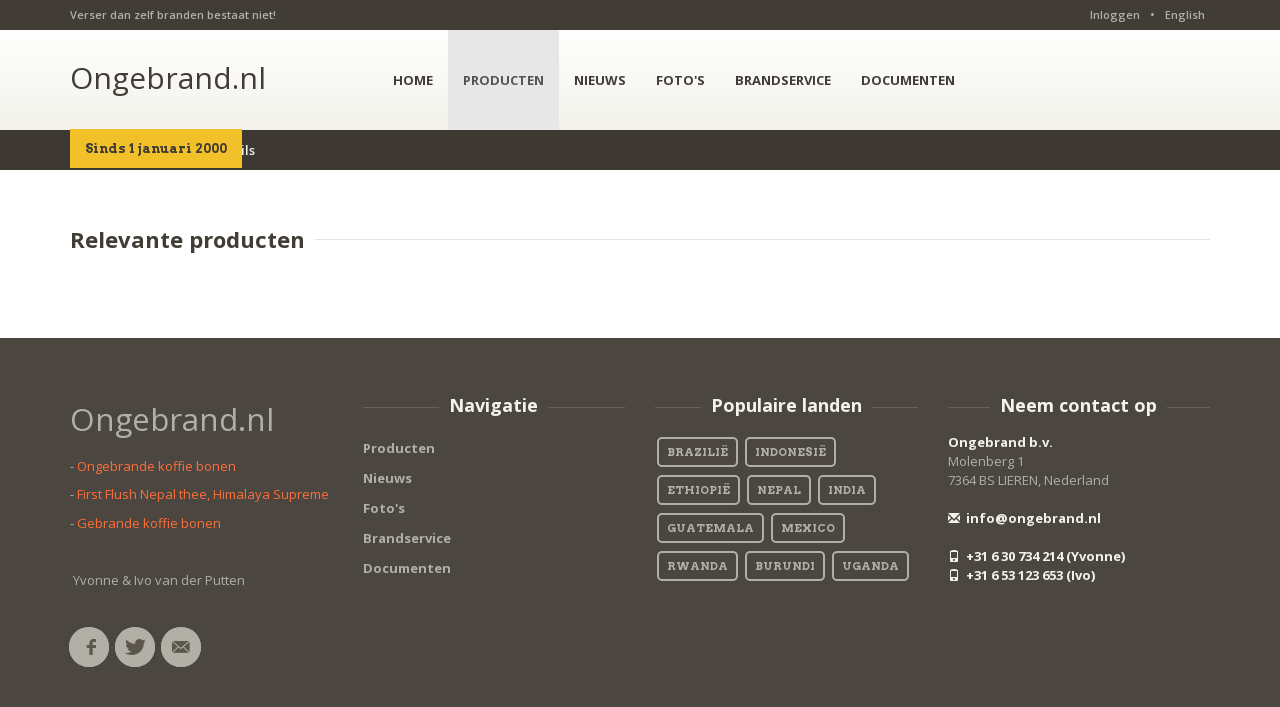

--- FILE ---
content_type: text/html;charset=UTF-8
request_url: https://www.ongebrand.nl/nl/producten/details/?prod=54
body_size: 2889
content:
<!DOCTYPE html>
<html><head><title>Ongebrand.nl | Details</title>
			<!--
	Aan Zee Service Design | http://www.aanzee.nl
	Erasmusweg 19 | 2202 CA Noordwijk aan Zee | The Netherlands
	T +31(0)71 364 11 44 | E welkom@aanzee.nl
-->
			<meta http-equiv="content-language" content="nl">
	<meta property="og:title" content="Ongebrand.nl | Details">
	<meta name="description" content="Ongebrande koffiebonen, koffiebranders, 1st Flush Nepal thee">
	<meta property="og:description" content="Ongebrande koffiebonen, koffiebranders, 1st Flush Nepal thee">
	<meta name="keywords" content="">
		<meta property="og:image" content="">
		<link rel="image_src" href="">
	<link rel="canonical" href="http://www.ongebrand.nl/nl/producten/details/?prod=54" />
	<meta name="robots" content="index, follow">
<meta name="Author" content="e-Vision.nl, The Netherlands">
<meta charset="utf-8">
<meta name="viewport" content="width=device-width, initial-scale=1.0">
<script type="text/javascript" src="//ajax.googleapis.com/ajax/libs/jquery/1.11.1/jquery.min.js"></script>
		<link href="/media/stylesheets/2eef9d0d.main.css" rel="stylesheet">
		<link href="/media/css/evision.css" rel="stylesheet">
<link href="//cf.e-vision.nl/libs/jquery.plugins/lightbox/css/lightbox.css" rel="stylesheet">
<script src="//cf.e-vision.nl/libs/jquery.plugins/lightbox/js/lightbox.min.js"></script>
<!-- Google fonts -->
<script type="text/javascript">
  WebFontConfig = {
    google: { families: [ 'Arvo:700:latin', 'Open+Sans:400,600,700:latin' ] }
  };
  (function() {
    var wf = document.createElement('script');
    wf.src = ('https:' == document.location.protocol ? 'https' : 'http') +
      '://ajax.googleapis.com/ajax/libs/webfont/1/webfont.js';
    wf.type = 'text/javascript';
    wf.async = 'true';
    var s = document.getElementsByTagName('script')[0];
    s.parentNode.insertBefore(wf, s);
  })();
</script>
 <!-- HTML5 shim and Respond.js IE8 support of HTML5 elements and media queries -->
<!--[if lt IE 9]>
  <script src="https://oss.maxcdn.com/libs/html5shiv/3.7.0/html5shiv.js"></script>
  <script src="https://oss.maxcdn.com/libs/respond.js/1.3.0/respond.min.js"></script>
<![endif]-->
<link rel="alternate" type="application/rss+xml" title="RSS Nieuws" href="/?act=nieuws.rss" />
<!-- Le fav and touch icons -->
<link rel="shortcut icon" href="/favicon.ico">
<link rel="apple-touch-icon-precomposed" sizes="144x144" href="/media/img/apple-touch-icon-144-precomposed.png">
<link rel="apple-touch-icon-precomposed" sizes="114x114" href="/media/img/apple-touch-icon-114-precomposed.png">
<link rel="apple-touch-icon-precomposed" sizes="72x72" href="/media/img/apple-touch-icon-72-precomposed.png">
<link rel="apple-touch-icon-precomposed" href="/media/img/apple-touch-icon-57-precomposed.png">
			<script type="text/javascript">
  var _gaq = _gaq || [];
  _gaq.push(['_setAccount', 'UA-56513653-1']);
  _gaq.push(['_trackPageview']);
  (function() {
    var ga = document.createElement('script'); ga.type = 'text/javascript'; ga.async = true;
    ga.src = ('https:' == document.location.protocol ? 'https://ssl' : 'http://www') + '.google-analytics.com/ga.js';
    var s = document.getElementsByTagName('script')[0]; s.parentNode.insertBefore(ga, s);
  })();
</script>
</head><body id="pag58" class="templ23 sectie54">
			<div class="top  js--fixed-header-offset">
  <div class="container">
    <div class="row">
      <div class="col-xs-12  col-sm-6">
        <div class="top__slogan">
       		Verser dan zelf branden bestaat niet!
        </div>
      </div>
      <div class="col-xs-12  col-sm-6">
        <div class="top__menu">
          <ul class="nav  nav-pills">
		            <li><a href="/nl/inloggen">Inloggen</a></li>
				<li>&bull;</li>
						<li><a href="/en">English</a></li>
          </ul>
        </div>
      </div>
    </div>
  </div>
</div>
<header class="header">
  <div class="container">
    <div class="row">
      <div class="col-xs-10  col-md-3">
        <div class="header-logo">
          <a href="/nl">
			Ongebrand.nl
		  </a>
        </div>
		<div class="header-banner">
			Sinds 1 januari 2000
		</div>
      </div>
      <div class="col-xs-2  visible-sm  visible-xs">
        <!-- Brand and toggle get grouped for better mobile display -->
        <div class="navbar-header">
          <button type="button" class="navbar-toggle  collapsed" data-toggle="collapse" data-target="#collapsible-navbar">
            <span class="sr-only">Toggle navigation</span>
            <span class="icon-bar"></span>
            <span class="icon-bar"></span>
            <span class="icon-bar"></span>
          </button>
        </div>
      </div>
      <div class="col-xs-12  col-md-7">
        <nav class="navbar  navbar-default" role="navigation">
		  <!-- Collect the nav links, forms, and other content for toggling -->
		  <div class="collapse  navbar-collapse" id="collapsible-navbar">
			<ul class="nav  navbar-nav">
		<li><a href="/nl">HOME</a></li>
		<li class="dropdown active">
		<a href="/nl/producten">PRODUCTEN </a>
		</li>
		<li class="dropdown">
		<a href="/nl/nieuws">NIEUWS </a>
		</li>
		<li class="dropdown">
		<a href="/nl/fotos">FOTO'S </a>
		</li>
		<li class="dropdown">
		<a href="/nl/brandservice">BRANDSERVICE </a>
		</li>
		<li class="dropdown">
		<a href="/nl/documenten">DOCUMENTEN </a>
		</li>
</ul>
		  </div><!-- /.navbar-collapse -->
		</nav>
      </div>
      <div class="col-xs-12  col-md-2  hidden-sm  hidden-xs">
      </div>
    </div>
  </div>
</header>
	<div class="breadcrumbs">
  <div class="container">
    <div class="row">
      <div class="col-xs-12">
        <nav>
          <ol class="breadcrumb">
					<li><a href="/nl">Home</a></li>
					<li><a href="/nl/producten">Producten</a></li>
					 <li class="active">Details</li>
          </ol>
        </nav>
      </div>
    </div>
  </div>
</div>
<!-- do shop.details -->
			<div class="container">
<div class="push-down-30">
  <!-- Navigation -->
  <div class="push-down-30">
    <div class="products-navigation">
      <div class="products-navigation__title">
        <h3>Relevante producten</h3>
      </div>
    </div>
  </div>
  <!-- Products -->
  <div class="push-down-30">
    <div class="row">
</div>
</div>
</div>
</div>
			<footer class="js--page-footer">
    <div class="footer-widgets">
      <div class="container">
        <div class="row">
          <div class="col-xs-12  col-sm-3">
            <div class="footer-widgets__social">
			  <p class="foot-logo push-down-10">Ongebrand.nl</p>
              <p class="push-down-15"><p>-&nbsp;<a href="/?pagina=54">Ongebrande koffie bonen</a></p>
<p>-&nbsp;<a href="/?pagina=54">First Flush Nepal thee, Himalaya Supreme</a></p>
<p>- <a href="/?pagina=63">Gebrande koffie bonen</a>&nbsp;</p>
<p>&nbsp;</p>
<p>&nbsp;Yvonne &amp;&nbsp;Ivo van der Putten</p>
<p>&nbsp;</p></p>
              <a class="social-container" href="https://nl-nl.facebook.com/OngebrandBv"><span class="zocial-facebook"></span></a>
              <a class="social-container" href="https://twitter.com/ongebrand"><span class="zocial-twitter"></span></a>
              <a class="social-container" href="mailto:info@ongebrand.nl"><span class="zocial-email"></span></a>
            </div>
          </div>
          <div class="col-xs-12  col-sm-3">
            <nav class="footer-widgets__navigation">
              <div class="footer-wdgets__heading--line">
                <h4 class="footer-widgets__heading">Navigatie</h4>
              </div>
              <ul class="nav nav-footer">
					<li><a href="/nl/producten">Producten</a></li>
					<li><a href="/nl/nieuws">Nieuws</a></li>
					<li><a href="/nl/fotos">Foto's</a></li>
					<li><a href="/nl/brandservice">Brandservice</a></li>
					<li><a href="/nl/documenten">Documenten</a></li>
              </ul>
            </nav>
          </div>
          <div class="col-xs-12  col-sm-3">
            <div class="footer-widgets__navigation">
			<div class="footer-wdgets__heading--line">
  <h4 class="footer-widgets__heading">Populaire landen</h4>
</div>
	<a class="tag" href="/nl/producten/?land=4">Brazilië</a>
	<a class="tag" href="/nl/producten/?land=15">Indonesië</a>
	<a class="tag" href="/nl/producten/?land=10">Ethiopië</a>
	<a class="tag" href="/nl/producten/?land=25">Nepal</a>
	<a class="tag" href="/nl/producten/?land=14">India</a>
	<a class="tag" href="/nl/producten/?land=12">Guatemala</a>
	<a class="tag" href="/nl/producten/?land=44">Mexico</a>
	<a class="tag" href="/nl/producten/?land=43">Rwanda</a>
	<a class="tag" href="/nl/producten/?land=40">Burundi</a>
	<a class="tag" href="/nl/producten/?land=35">Uganda</a>
			</div>
          </div>
          <div class="col-xs-12  col-sm-3">
            <div class="footer-widgets__navigation">
                <div class="footer-wdgets__heading--line">
                  <h4 class="footer-widgets__heading">Neem contact op</h4>
                </div>
				<a class="footer__link" href="/">Ongebrand b.v.</a><br>
                Molenberg 1<br>
                7364 BS LIEREN, Nederland<br>
				<br />
                <a class="footer__link" href="mailto:info@ongebrand.nl"><span class="glyphicon glyphicon-envelope glyphicon--footer"></span> info@ongebrand.nl</a>
				<br /><br />
				 <a class="footer__link" href="#"><span class="glyphicon glyphicon-phone glyphicon--footer"></span> +31 6 30 734 214 (Yvonne)</a><br />
				 <a class="footer__link" href="#"><span class="glyphicon glyphicon-phone glyphicon--footer"></span> +31 6 53 123 653 (Ivo)</a>
              </div>
            </div>
        </div>
      </div>
    </div>
    <div class="footer">
      <div class="container">
        <div class="row">
          <div class="col-xs-12  col-sm-6">
            <div class="footer__text--link">
				&copy; 2025 <a href="/" class="footer__link">Ongebrand b.v.</a>
            </div>
          </div>
          <div class="col-xs-12  col-sm-6">
            <div class="footer__text">
				Powered by <a href="http://www.newstory.nl" class="footer__link" target="_blank">New Story</a>
            </div>
          </div>
        </div>
      </div>
    </div>
  </footer>
  <div class="search-mode__overlay"></div>
			<script type="text/javascript">
  function downloadJSAtOnload() {
    var element = document.createElement("script");
    element.src = "/media/js/main.js";
    document.body.appendChild(element);
  }
  if (window.addEventListener)
    window.addEventListener("load", downloadJSAtOnload, false);
  else if (window.attachEvent)
    window.attachEvent("onload", downloadJSAtOnload);
  else window.onload = downloadJSAtOnload;
</script>
</body></html>

--- FILE ---
content_type: text/css
request_url: https://www.ongebrand.nl/media/css/evision.css
body_size: 399
content:
/* Site-specific styles */
.top__menu { margin-top: 7px; }

.header-logo a { color: inherit; font-size: 2.3em; margin-top: 0.7em; display: block; /* text-transform: uppercase; font-weight: 300 */ }

.header-banner { background: #f2c029; width: fit-content; padding: 10px; font-weight: bold; position: absolute; margin-top: 24px; padding-left: 15px; padding-right: 15px; font-family: Arvo, Georgia, Times, serif; }

.foot-logo { font-size: 2.4em; }

.overlay { position: absolute; top: 0; left: 0; width: 100%; height: 100%; display: block; }
.overlay span { display: none; }

.video-container { position: relative; padding-bottom: 56.25%; /* 16:9 */ padding-top: 25px; height: 0; }
.video-container iframe { position: absolute; top: 0; left: 0; width: 100%; height: 100%; }

.ui-state-error { border: 1px solid red !important; }

/* diversen */
.clear { clear: both; }

.hidden { display: none; }

.klein { font-size: 0.9em; }

.overfl { overflow: auto; }

.ruim { margin: 3em 0; }

tr.cart-subtotal { border-top: 3px solid #f3f2eb; }
tr.cart-subtotal th { padding-top: 10px; }

tr.cart-total th { padding-bottom: 10px; }

body .product-overlay { opacity: 1 !important; }

body .product-overlay__stock { bottom: 0 !important; right: 0 !important; }

/* Media-queries */
/* Large desktop */
/* Alle non-desktops */
/* Portrait tablet to landscape and desktop */
/* Landscape phones and down */
/* Styles voor printen */
